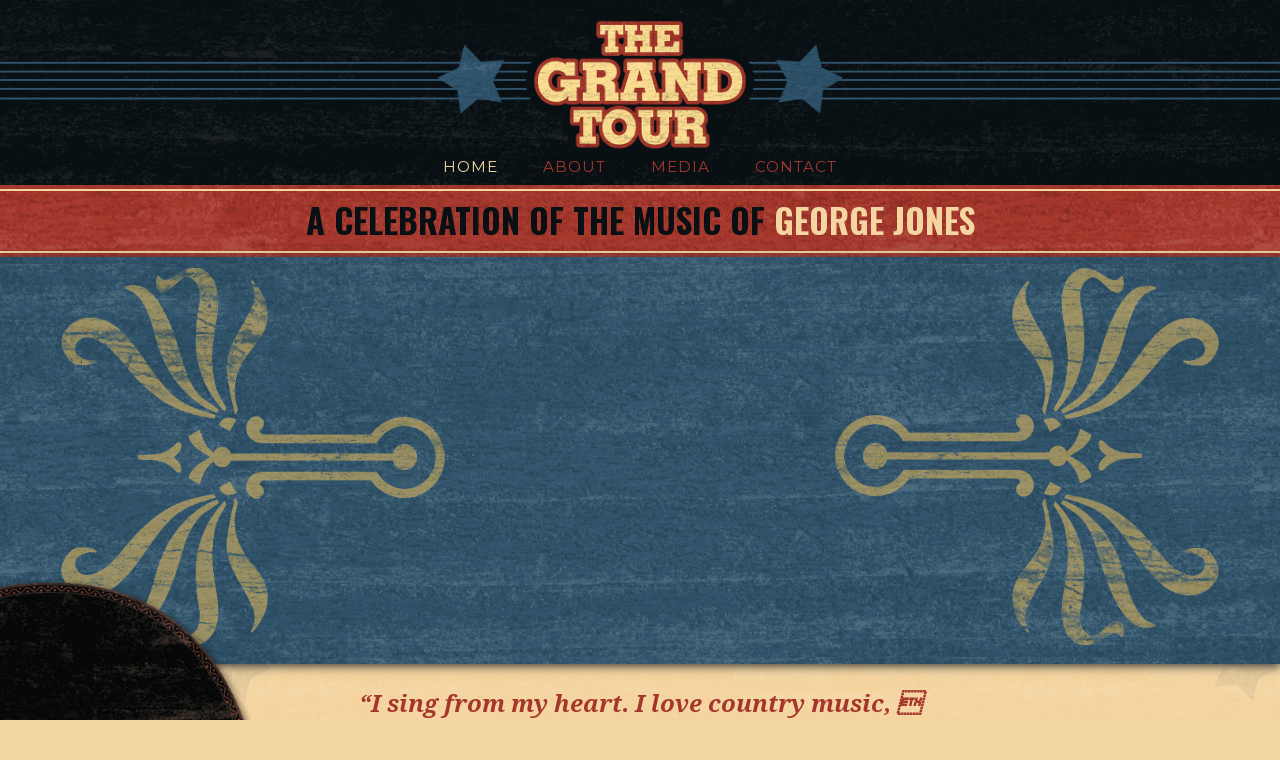

--- FILE ---
content_type: text/html; charset=UTF-8
request_url: http://thegrandtourconcert.com/
body_size: 4900
content:
<!DOCTYPE html>
<html lang="en-US" prefix="og: http://ogp.me/ns#">
<head>
<meta charset="UTF-8" />
<title>The Grand Tour: A Celebration of the Music of George Jones</title><meta name="viewport" content="width=device-width, initial-scale=1" />

<!-- This site is optimized with the Yoast WordPress SEO plugin v1.7.4 - https://yoast.com/wordpress/plugins/seo/ -->
<meta name="description" content="THE MAN, THE MUSIC, THE LEGACY. Join Larry Tobias and THE GRAND TOUR as they pay tribute to the late great king of country music, George Jones."/>
<link rel="canonical" href="http://thegrandtourconcert.com/" />
<meta property="og:locale" content="en_US" />
<meta property="og:type" content="website" />
<meta property="og:title" content="The Grand Tour: A Celebration of the Music of George Jones" />
<meta property="og:description" content="THE MAN, THE MUSIC, THE LEGACY. Join Larry Tobias and THE GRAND TOUR as they pay tribute to the late great king of country music, George Jones." />
<meta property="og:url" content="http://thegrandtourconcert.com/" />
<meta property="og:site_name" content="The Grand Tour" />
<script type="application/ld+json">{ "@context": "http://schema.org", "@type": "WebSite", "url": "http://thegrandtourconcert.com/", "potentialAction": { "@type": "SearchAction", "target": "http://thegrandtourconcert.com/?s={search_term}", "query-input": "required name=search_term" } }</script>
<!-- / Yoast WordPress SEO plugin. -->

<link rel="alternate" type="application/rss+xml" title="The Grand Tour &raquo; Feed" href="http://thegrandtourconcert.com/feed/" />
<link rel="alternate" type="application/rss+xml" title="The Grand Tour &raquo; Comments Feed" href="http://thegrandtourconcert.com/comments/feed/" />
<link rel="alternate" type="application/rss+xml" title="The Grand Tour &raquo; Home Comments Feed" href="http://thegrandtourconcert.com/home/feed/" />
<link rel='stylesheet' id='parallax-pro-theme-css'  href='http://thegrandtourconcert.com/GT-site-2014/wp-content/themes/parallax-pro/style.css?ver=1.2' type='text/css' media='all' />
<style type='text/css'>
.home-section-1 { background-image: url(http://thegrandtourconcert.com/wordpress/wp-content/uploads/2014/10/IMG_3668web.png); }.home-section-3 { background-image: url(http://thegrandtourconcert.com/wordpress/wp-content/themes/parallax-pro/images/bg-3.jpg); }.home-section-5 { background-image: url(http://thegrandtourconcert.com/wordpress/wp-content/themes/parallax-pro/images/bg-5.jpg); }
</style>
<link rel='stylesheet' id='contact-form-7-css'  href='http://thegrandtourconcert.com/GT-site-2014/wp-content/plugins/contact-form-7/includes/css/styles.css?ver=4.0.2' type='text/css' media='all' />
<link rel='stylesheet' id='dashicons-css'  href='http://thegrandtourconcert.com/GT-site-2014/wp-includes/css/dashicons.min.css?ver=4.0.38' type='text/css' media='all' />
<link rel='stylesheet' id='parallax-google-fonts-css'  href='//fonts.googleapis.com/css?family=Montserrat%7CSorts+Mill+Goudy&#038;ver=1.2' type='text/css' media='all' />
<link rel='stylesheet' id='js_composer_front-css'  href='http://thegrandtourconcert.com/GT-site-2014/wp-content/plugins/js_composer/assets/css/js_composer.css?ver=4.3.4' type='text/css' media='all' />
<link rel='stylesheet' id='js_composer_custom_css-css'  href='http://thegrandtourconcert.com/GT-site-2014/wp-content/uploads/js_composer/custom.css?ver=4.3.4' type='text/css' media='screen' />
<script type='text/javascript' src='http://thegrandtourconcert.com/GT-site-2014/wp-includes/js/jquery/jquery.js?ver=1.11.1'></script>
<script type='text/javascript' src='http://thegrandtourconcert.com/GT-site-2014/wp-includes/js/jquery/jquery-migrate.min.js?ver=1.2.1'></script>
<script type='text/javascript' src='http://thegrandtourconcert.com/GT-site-2014/wp-content/themes/parallax-pro/js/responsive-menu.js?ver=1.0.0'></script>
<link rel="EditURI" type="application/rsd+xml" title="RSD" href="http://thegrandtourconcert.com/GT-site-2014/xmlrpc.php?rsd" />
<link rel="wlwmanifest" type="application/wlwmanifest+xml" href="http://thegrandtourconcert.com/GT-site-2014/wp-includes/wlwmanifest.xml" /> 
<meta name="generator" content="WordPress 4.0.38" />
<link rel='shortlink' href='http://thegrandtourconcert.com/' />
<link rel="Shortcut Icon" href="http://thegrandtourconcert.com/GT-site-2014/wp-content/themes/parallax-pro/images/favicon.ico" type="image/x-icon" />
<link rel="pingback" href="http://thegrandtourconcert.com/GT-site-2014/xmlrpc.php" />
<link rel="stylesheet" type="text/css" href="http://thegrandtourconcert.com/css/custom.css" media="all">
<script type="text/javascript" src="http://thegrandtourconcert.com/js/soundmanager2.js"></script>
<script type="text/javascript" src="http://thegrandtourconcert.com/js/mp3-player-button.js"></script>
<script type="text/javascript" src="http://thegrandtourconcert.com/js/shrinking-header.js"></script><!--[if lt IE 9]><script src="//html5shiv.googlecode.com/svn/trunk/html5.js"></script><![endif]-->
<meta name="generator" content="Powered by Visual Composer - drag and drop page builder for WordPress."/>
<!--[if IE 8]><link rel="stylesheet" type="text/css" href="http://thegrandtourconcert.com/GT-site-2014/wp-content/plugins/js_composer/assets/css/vc-ie8.css" media="screen"><![endif]--></head>
<body class="home page page-id-9 page-template-default full-width-content wpb-js-composer js-comp-ver-4.3.4 vc_responsive" itemscope="itemscope" itemtype="http://schema.org/WebPage"><div class="site-container"><header class="site-header" role="banner" itemscope="itemscope" itemtype="http://schema.org/WPHeader"><div class="wrap"><div class="title-area"><p class="site-title" itemprop="headline"><a href="http://thegrandtourconcert.com/" title="The Grand Tour"><img src="http://thegrandtourconcert.com/GT-site-2014/wp-content/themes/parallax-pro/../../../../images/GrandTour-logowebstars.png" title="The Grand Tour" alt="The Grand Tour"/></a></p></div><aside class="widget-area header-widget-area"><section id="nav_menu-5" class="widget widget_nav_menu"><div class="widget-wrap"><nav class="nav-header" role="navigation" itemscope="itemscope" itemtype="http://schema.org/SiteNavigationElement"><ul id="menu-main" class="menu genesis-nav-menu"><li id="menu-item-11" class="menu-item menu-item-type-post_type menu-item-object-page current-menu-item page_item page-item-9 current_page_item menu-item-11"><a href="http://thegrandtourconcert.com/">Home</a></li>
<li id="menu-item-30" class="menu-item menu-item-type-post_type menu-item-object-page menu-item-30"><a href="http://thegrandtourconcert.com/about/">About</a></li>
<li id="menu-item-123" class="menu-item menu-item-type-post_type menu-item-object-page menu-item-123"><a href="http://thegrandtourconcert.com/media/">Media</a></li>
<li id="menu-item-21" class="menu-item menu-item-type-post_type menu-item-object-page menu-item-21"><a href="http://thegrandtourconcert.com/contact/">Contact</a></li>
</ul></nav></div></section></aside></div></header><div class="site-inner"><div class="content-sidebar-wrap"><main class="content" role="main" itemprop="mainContentOfPage"><article class="post-9 page type-page status-publish entry" itemscope="itemscope" itemtype="http://schema.org/CreativeWork"><header class="entry-header"><h1 class="entry-title" itemprop="headline">Home</h1> 
</header><div class="entry-content" itemprop="text"><div class="vc_row wpb_row vc_row-fluid GT-fullwidth">
	<div class="vc_col-sm-12 GT-red-bkgd GT-tag wpb_column vc_column_container">
		<div class="wpb_wrapper">
			<div class="vc_separator wpb_content_element vc_el_width_100 GT-border5px">
	<span class="vc_sep_holder vc_sep_holder_l"><span style="border-color:#f5d6a1;" class="vc_sep_line"></span></span>
		<span class="vc_sep_holder vc_sep_holder_r"><span style="border-color:#f5d6a1;" class="vc_sep_line"></span></span>
</div>


	<div class="wpb_text_column wpb_content_element  GT-content">
		<div class="wpb_wrapper">
			<h1>A Celebration of the Music of <span class="textcolor2">George Jones</span></h1>

		</div> 
	</div> <div class="vc_separator wpb_content_element vc_el_width_100 GT-border5px">
	<span class="vc_sep_holder vc_sep_holder_l"><span style="border-color:#f5d6a1;" class="vc_sep_line"></span></span>
		<span class="vc_sep_holder vc_sep_holder_r"><span style="border-color:#f5d6a1;" class="vc_sep_line"></span></span>
</div>


		</div> 
	</div> 
</div><div class="vc_row wpb_row vc_row-fluid GT-fullwidth">
	<div class="vc_col-sm-12 GT-blue-bkgd video-wrap wpb_column vc_column_container">
		<div class="wpb_wrapper">
			
	<div class="wpb_text_column wpb_content_element  GT-content trailer-video">
		<div class="wpb_wrapper">
			<div class="ornament-wrap"></div>
<div class="videoWrapper"><iframe src="//www.youtube.com/embed/auLX0NRnCJk?rel=0&amp;controls=1&amp;showinfo=0" width="1280" height="720" frameborder="0" allowfullscreen="allowfullscreen"></iframe></div>

		</div> 
	</div> 
		</div> 
	</div> 
</div><div class="vc_row wpb_row vc_row-fluid GT-fullwidth">
	<div class="vc_col-sm-12 GT-quote1 wpb_column vc_column_container">
		<div class="wpb_wrapper">
			
	<div class="wpb_text_column wpb_content_element  GT-content">
		<div class="wpb_wrapper">
			<p class="GT-quote-red">“I sing from my heart. I love country music, <br />
and I love the people who respond to it.”</p>
<p class="GT-quote-credit">—George Jones, 1931-2013</p>
<p></p>

		</div> 
	</div> 
	<div class="wpb_text_column wpb_content_element ">
		<div class="wpb_wrapper">
			<div id="GT-guitar"></div>

		</div> 
	</div> 
	<div class="wpb_text_column wpb_content_element  GT-content GT-desc-blurb">
		<div class="wpb_wrapper">
			<h2 style="text-align: center;">THE MAN, THE MUSIC, THE LEGACY.</h2>
<p style="text-align: center;">Join THE GRAND TOUR as we pay tribute to the late great king of country music, George Jones.</p>
<p style="text-align: center;"><a title="About" href="http://thegrandtourconcert.com/GT-site-2014/about/"><b>Come on in</b></a></p>

		</div> 
	</div> 
		</div> 
	</div> 
</div><div class="vc_row wpb_row vc_row-fluid GT-fullwidth">
	<div class="vc_col-sm-12 GT-red-bkgd photo-wrap wpb_column vc_column_container">
		<div class="wpb_wrapper">
			
	<div class="wpb_gallery wpb_content_element GT-content GT-image-gallery vc_clearfix">
		<div class="wpb_wrapper"><div class="wpb_gallery_slides wpb_image_grid" data-interval="3"><ul class="wpb_image_grid_ul"><li class="isotope-item"><a class="prettyphoto" href="http://thegrandtourconcert.com/GT-site-2014/wp-content/uploads/2014/10/video-still-14.jpg" rel="prettyPhoto[rel-2122991659]"><img width="1000" height="562" src="http://thegrandtourconcert.com/GT-site-2014/wp-content/uploads/2014/10/video-still-14.jpg" class="attachment-large" alt="video-still-14" /></a></li><li class="isotope-item"><a class="prettyphoto" href="http://thegrandtourconcert.com/GT-site-2014/wp-content/uploads/2014/10/video-still-05.jpg" rel="prettyPhoto[rel-2122991659]"><img width="1000" height="562" src="http://thegrandtourconcert.com/GT-site-2014/wp-content/uploads/2014/10/video-still-05.jpg" class="attachment-large" alt="Alt text" /></a></li><li class="isotope-item"><a class="prettyphoto" href="http://thegrandtourconcert.com/GT-site-2014/wp-content/uploads/2014/10/video-still-11.jpg" rel="prettyPhoto[rel-2122991659]"><img width="1000" height="562" src="http://thegrandtourconcert.com/GT-site-2014/wp-content/uploads/2014/10/video-still-11.jpg" class="attachment-large" alt="video-still-11" /></a></li><li class="isotope-item"><a class="prettyphoto" href="http://thegrandtourconcert.com/GT-site-2014/wp-content/uploads/2014/10/video-still-12.jpg" rel="prettyPhoto[rel-2122991659]"><img width="1000" height="562" src="http://thegrandtourconcert.com/GT-site-2014/wp-content/uploads/2014/10/video-still-12.jpg" class="attachment-large" alt="Alt text" /></a></li></ul></div>
		</div> 
	</div> 
		</div> 
	</div> 
</div>
</div></article></main></div></div><footer class="site-footer" role="contentinfo" itemscope="itemscope" itemtype="http://schema.org/WPFooter"><div class="wrap"><nav class="nav-secondary" role="navigation" itemscope="itemscope" itemtype="http://schema.org/SiteNavigationElement"><div class="wrap"><ul id="menu-main-1" class="menu genesis-nav-menu menu-secondary"><li class="menu-item menu-item-type-post_type menu-item-object-page current-menu-item page_item page-item-9 current_page_item menu-item-11"><a href="http://thegrandtourconcert.com/">Home</a></li>
<li class="menu-item menu-item-type-post_type menu-item-object-page menu-item-30"><a href="http://thegrandtourconcert.com/about/">About</a></li>
<li class="menu-item menu-item-type-post_type menu-item-object-page menu-item-123"><a href="http://thegrandtourconcert.com/media/">Media</a></li>
<li class="menu-item menu-item-type-post_type menu-item-object-page menu-item-21"><a href="http://thegrandtourconcert.com/contact/">Contact</a></li>
</ul></div></nav><p>Copyright &#x000A9;&nbsp;2026 &middot; <a href="http://my.studiopress.com/themes/parallax/">Parallax Pro Theme</a> On <a href="http://www.studiopress.com/">Genesis Framework</a> &middot; <a href="http://wordpress.org/">WordPress</a> &middot; <a rel="nofollow" href="http://thegrandtourconcert.com/GT-site-2014/wp-login.php">Log in</a></p></div></footer></div><link rel='stylesheet' id='prettyphoto-css'  href='http://thegrandtourconcert.com/GT-site-2014/wp-content/plugins/js_composer/assets/lib/prettyphoto/css/prettyPhoto.css?ver=4.3.4' type='text/css' media='screen' />
<script type='text/javascript' src='http://thegrandtourconcert.com/GT-site-2014/wp-content/plugins/contact-form-7/includes/js/jquery.form.min.js?ver=3.51.0-2014.06.20'></script>
<script type='text/javascript'>
/* <![CDATA[ */
var _wpcf7 = {"loaderUrl":"http:\/\/thegrandtourconcert.com\/GT-site-2014\/wp-content\/plugins\/contact-form-7\/images\/ajax-loader.gif","sending":"Sending ..."};
/* ]]> */
</script>
<script type='text/javascript' src='http://thegrandtourconcert.com/GT-site-2014/wp-content/plugins/contact-form-7/includes/js/scripts.js?ver=4.0.2'></script>
<script type='text/javascript' src='http://thegrandtourconcert.com/GT-site-2014/wp-content/plugins/page-scroll-to-id/js/jquery.malihu.PageScroll2id.js?ver=1.5.9'></script>
<script type='text/javascript'>
/* <![CDATA[ */
var mPS2id_params = {"instances":{"mPS2id_instance_0":{"selector":{"value":"a[rel='m_PageScroll2id']","values":null,"id":"page_scroll_to_id_0_selector","field_type":"text","label":"Selector(s)","checkbox_label":null,"radio_labels":null,"field_info":null,"description":"The link(s) that will scroll the page when clicked. Defaults to all links with <code>m_PageScroll2id<\/code> rel attribute value","wrapper":null},"scrollSpeed":{"value":2000,"values":null,"id":"page_scroll_to_id_0_scrollSpeed","field_type":"text-integer","label":"Scroll animation speed","checkbox_label":null,"radio_labels":null,"field_info":"milliseconds","description":"Scroll animation speed in milliseconds (1000 milliseconds equals 1 second)","wrapper":null},"autoScrollSpeed":{"value":"true","values":null,"id":"page_scroll_to_id_0_autoScrollSpeed","field_type":"checkbox","label":"","checkbox_label":"Auto-adjust animation speed","radio_labels":null,"field_info":null,"description":"Auto-adjust animation speed according to target element position and window scroll","wrapper":"fieldset"},"scrollEasing":{"value":"swing","values":"linear,swing,easeInQuad,easeOutQuad,easeInOutQuad,easeInCubic,easeOutCubic,easeInOutCubic,easeInQuart,easeOutQuart,easeInOutQuart,easeInQuint,easeOutQuint,easeInOutQuint,easeInExpo,easeOutExpo,easeInOutExpo,easeInSine,easeOutSine,easeInOutSine,easeInCirc,easeOutCirc,easeInOutCirc,easeInElastic,easeOutElastic,easeInOutElastic,easeInBack,easeOutBack,easeInOutBack,easeInBounce,easeOutBounce,easeInOutBounce","id":"page_scroll_to_id_0_scrollEasing","field_type":"select","label":"Scroll animation easing","checkbox_label":null,"radio_labels":null,"field_info":null,"description":"Animation easing when page is idle","wrapper":null},"scrollingEasing":{"value":"swing","values":"linear,swing,easeInQuad,easeOutQuad,easeInOutQuad,easeInCubic,easeOutCubic,easeInOutCubic,easeInQuart,easeOutQuart,easeInOutQuart,easeInQuint,easeOutQuint,easeInOutQuint,easeInExpo,easeOutExpo,easeInOutExpo,easeInSine,easeOutSine,easeInOutSine,easeInCirc,easeOutCirc,easeInOutCirc,easeInElastic,easeOutElastic,easeInOutElastic,easeInBack,easeOutBack,easeInOutBack,easeInBounce,easeOutBounce,easeInOutBounce","id":"page_scroll_to_id_0_scrollingEasing","field_type":"select","label":"","checkbox_label":null,"radio_labels":null,"field_info":null,"description":"Animation easing while page is animating","wrapper":null},"pageEndSmoothScroll":{"value":"true","values":null,"id":"page_scroll_to_id_0_pageEndSmoothScroll","field_type":"checkbox","label":"Scroll-to position","checkbox_label":"Auto-adjust","radio_labels":null,"field_info":null,"description":"Auto-adjust the scroll-to position so it does not exceed document length","wrapper":"fieldset"},"layout":{"value":"vertical","values":"vertical,horizontal,auto","id":"page_scroll_to_id_0_layout","field_type":"radio","label":"Page layout","checkbox_label":null,"radio_labels":"vertical|horizontal|auto","field_info":null,"description":"Restrict page scrolling to top-bottom (vertical) or left-right (horizontal) accordingly. For both vertical and horizontal scrolling select <code>auto<\/code>","wrapper":"fieldset"},"offset":{"value":".site-header","values":null,"id":"page_scroll_to_id_0_offset","field_type":"text","label":"Offset","checkbox_label":null,"radio_labels":null,"field_info":"pixels","description":"Offset scroll-to position by x amount of pixels (positive or negative) or by selector (e.g. <code>#navigation-menu<\/code>)","wrapper":null},"highlightSelector":{"value":"","values":null,"id":"page_scroll_to_id_0_highlightSelector","field_type":"text","label":"Highlight selector(s)","checkbox_label":null,"radio_labels":null,"field_info":null,"description":"The link(s) that are highlighted. Leave empty to highlight all or enter your specific selector(s)","wrapper":null},"clickedClass":{"value":"mPS2id-clicked","values":null,"id":"page_scroll_to_id_0_clickedClass","field_type":"text","label":"Classes","checkbox_label":null,"radio_labels":null,"field_info":"class name","description":"Class of the clicked link","wrapper":null},"targetClass":{"value":"mPS2id-target","values":null,"id":"page_scroll_to_id_0_targetClass","field_type":"text","label":"","checkbox_label":null,"radio_labels":null,"field_info":"class name","description":"Class of the (current) target element. First (current) target element class suffix: <code>-first<\/code> (e.g. <code>.mPS2id-target-first<\/code>). Last (current) target element class suffix: <code>-last<\/code> (e.g. <code>.mPS2id-target-last<\/code>)","wrapper":null},"highlightClass":{"value":"mPS2id-highlight","values":null,"id":"page_scroll_to_id_0_highlightClass","field_type":"text","label":"","checkbox_label":null,"radio_labels":null,"field_info":"class name","description":"Class of the (current) highlighted element. First (current) highlighted element class suffix: <code>-first<\/code> (e.g. <code>.mPS2id-highlight-first<\/code>). Last (current) highlighted element class suffix: <code>-last<\/code> (e.g. <code>.mPS2id-highlight-last<\/code>)","wrapper":null},"forceSingleHighlight":{"value":"false","values":null,"id":"page_scroll_to_id_0_forceSingleHighlight","field_type":"checkbox","label":"","checkbox_label":"Force single highlight","radio_labels":null,"field_info":null,"description":"Allow only one highlighted element at a time","wrapper":"fieldset"},"keepHighlightUntilNext":{"value":"false","values":null,"id":"page_scroll_to_id_0_keepHighlightUntilNext","field_type":"checkbox","label":"","checkbox_label":"Keep highlight until next","radio_labels":null,"field_info":null,"description":"Keep the current element highlighted until the next one comes into view","wrapper":"fieldset"},"highlightByNextTarget":{"value":"false","values":null,"id":"page_scroll_to_id_0_highlightByNextTarget","field_type":"checkbox","label":"","checkbox_label":"Highlight by next target","radio_labels":null,"field_info":null,"description":"Set targets length according to their next adjacent target position (useful when target elements have zero dimensions)","wrapper":"fieldset"},"scrollToHash":{"value":"true","values":null,"id":"page_scroll_to_id_0_scrollToHash","field_type":"checkbox","label":"Scroll to location hash","checkbox_label":"Enable","radio_labels":null,"field_info":null,"description":"Scroll to target id (e.g. <code>&lt;div id=\"id\" \/&gt;<\/code>) based on location hash (e.g. <code>mysite.com\/mypage#id<\/code>) on page load","wrapper":"fieldset"},"disablePluginBelow":{"value":0,"values":null,"id":"page_scroll_to_id_0_disablePluginBelow","field_type":"text","label":"Disable plugin below","checkbox_label":null,"radio_labels":null,"field_info":"screen-size","description":"Set the width,height screen-size (in pixels), below which the plugin will be disabled (e.g. <code>1024<\/code>, <code>1024,600<\/code>)","wrapper":null}}},"total_instances":"1","shortcode_class":"_ps2id"};
/* ]]> */
</script>
<script type='text/javascript' src='http://thegrandtourconcert.com/GT-site-2014/wp-content/plugins/page-scroll-to-id/js/jquery.malihu.PageScroll2id-init.js?ver=1.5.9'></script>
<script type='text/javascript' src='http://thegrandtourconcert.com/GT-site-2014/wp-includes/js/comment-reply.min.js?ver=4.0.38'></script>
<script type='text/javascript' src='http://thegrandtourconcert.com/GT-site-2014/wp-content/plugins/js_composer/assets/js/js_composer_front.js?ver=4.3.4'></script>
<script type='text/javascript' src='http://thegrandtourconcert.com/GT-site-2014/wp-content/plugins/js_composer/assets/lib/isotope/dist/isotope.pkgd.min.js?ver=4.3.4'></script>
<script type='text/javascript' src='http://thegrandtourconcert.com/GT-site-2014/wp-content/plugins/js_composer/assets/lib/prettyphoto/js/jquery.prettyPhoto.js?ver=4.3.4'></script>
</body>
</html>


--- FILE ---
content_type: text/css
request_url: http://thegrandtourconcert.com/css/custom.css
body_size: 5826
content:
@import url(http://fonts.googleapis.com/css?family=Oswald:400,700|Droid+Serif:400,700,400italic,700italic);

.post-edit-link, .vc_inline-link {
	display: none;
}

body {
	background: #f5d7a4 url(/../../images/GrandTour-creambkgd.png) repeat;
	background-position: 50% 50%;
	width: 100%;
	max-width: 100% !important;
	margin: 0 !important;
	overflow-x: hidden;
	font-family: 'Droid Serif', Times, serif;
	font-size: 15px;
}

.vc_col-sm-12 {
	padding: 0;
}

.vc_row {
	margin-right: 0;
	margin-left: 0;
}

.wpb_row:last-of-type {
	margin-bottom: 0px;
}

p {
	color: #091014;
	margin: 15px;
	line-height: 150%;
}

h1, h2, h3, h4, h5, h6 {
	color: #091014;
	font-family: 'Oswald', Arial, sans-serif;
	font-weight: bold;
}

a {
	-webkit-transition: all 200ms ease-in-out;
	-moz-transition: all 200ms ease-in-out;
	transition: all 200ms ease-in-out;
}

.menu-item a {
	color: #a5362b !important;
	font-size: .95em;
}

.menu-item a:hover {
	color: #f5d6a1 !important;
}

.current-menu-item a {
	color: #f5d6a1 !important;
}

.responsive-menu {
	display: block;
	position: relative;
	z-index: 20;
}

.responsive-menu li a {
	text-align: center;
	text-transform: uppercase !important;
}

.site-inner {
	margin: 183px 0 0 0;
    padding: 0;
    max-width: 100%;
}

.site-header {
	background: #091014 url(/../../images/wood-black.png) repeat;
	background-position: 50% 50%;
	height: 185px;
}

.site-header .wrap {
	background: url(/../../images/GrandTour-musiclines.png) repeat-x;
	background-position: 50% 47px;
	background-size: 115px auto;
	max-width: 100%;
}

.title-area {
	width: 100%;
	height: 132px;
}

.site-title {
	margin: -10px auto 0;
	max-width: 410px;
}

.header-image .site-title > a {
	margin: 0 auto;
}

.site-header .widget-area {
	float: none;
	text-align: center;
	width: 100%;
}

.content {
	padding: 0 !important;
}

.content img,
.nivoSlider {
	-webkit-box-shadow: 3px 3px 20px #000;
	-moz-box-shadow: 3px 3px 20px #000;
	box-shadow: 3px 3px 20px #000 !important;
}

.entry-header {
	display: none;
}

.entry {
	margin-bottom: 50px;
}

.site-footer {
	background: #091014 url(/../../images/wood-black.png) repeat;
	background-position: 50% 50%;
	padding: 15px 0;
}

.site-footer p {
	color: #31546b;
}


/* ------------------- Special Grand Tour settings ------------------- */

/*
	site colors:
	red color: #a5362b;
	blue color: #31546b;
	cream color: #f5d6a1;
	black color: #091014;
*/


/* ------------------- HOME PAGE ------------------- */


.GT-blue-bkgd {
	background: url(/../../images/wood-blue.png) repeat;
	background-position: 50% 50%;
	padding: 5px 0;
	box-shadow: 2px 2px 10px #333;
	overflow: hidden;
}

.GT-red-bkgd {
	background: url(/../../images/wood-red.png) repeat;
	background-position: 50% 50%;
	padding: 5px 0;
	box-shadow: 2px 2px 10px #333;
	overflow: hidden;
}

.GT-border5px .vc_sep_line {
	border-top: 2px solid #f5d6a1 !important;
}

.GT-content {
	max-width: 820px;
	margin: 0 auto;
	padding: 0 5%;
}

.home .GT-tag {
	margin-bottom: -35px !important;
}

.GT-tag .vc_separator {
	margin-bottom: 0;
}

.GT-tag h1 {
	font-family: 'Oswald', Arial, sans-serif;
	text-transform: uppercase;
	text-align: center;
	font-size: 34px;
	padding: 10px 0;
}

.GT-tag h1 span.textcolor2 {
	color: #f5d6a1;
}

.home .video-wrap {
	padding: 20px 5% 25px;
}

.home .trailer-video {
	margin: 0 auto;
	max-width: 760px;
}

.home .ornament-wrap {
	position: relative;
	margin: 0 auto;
	max-width: 760px;
	z-index: 30;
}

.videoWrapper {
	position: relative;
	padding-bottom: 52.25%; /* 16:9 */
	padding-top: 25px;
	height: 0;
	z-index: 100;
}

.videoWrapper iframe {
	position: absolute;
	top: 0;
	left: 0;
	width: 100%;
	height: 100%;
}

.home .ornament-wrap:before {
	content: "";
	display: block;
	width: 410px;
	height: 394px;
	-webkit-transform: rotate(180deg);
	-moz-transform: rotate(180deg);
	-ms-transform: rotate(180deg);
	-o-transform: rotate(180deg);
	transform: rotate(180deg);	
	background-image: url(/../../images/ornament1.png);
	background-size: 100%;
	position: absolute;
	top: -20px;
	left: -270px;
}

.home .ornament-wrap:after {
	content: "";
	display: block;
	width: 410px;
	height: 394px;
	position: absolute;
	right: -270px;
	top: -15px;
	background-image: url(/../../images/ornament1.png);
	background-size: 100%;
}


.lazyload-info-icon {
	display: none !important;
}

.GT-quote-red {
	color: #a5362b;
	font-size: 1.5em;
	font-weight: bold;
	font-style: italic;
	text-align: center;
	line-height: 130%;
}

.GT-quote1 {
	margin-top: -25px
}

.home .GT-quote-red {
	font-size: 1.6em;
}

.GT-quote-credit {
	font-family: 'Droid Serif','Merriweather', Arial, sans-serif;
	text-align: center !important;
}

.home .GT-quote-credit {
	margin: -10px 0 40px;
	font-size: 1.3em;
}

.home .GT-desc-blurb {
	position: relative;
	z-index: 100;
	top: -20px;
	max-width: 780px;
}

.home .GT-desc-blurb h2 {
	color: #272421;
	font-size: 2em;
}

.home .GT-desc-blurb p {
	color: #272421;
	font-size: 1.5em;
	font-weight: normal;
	text-align: center;
	line-height: 130%;
	padding: 0 !important;
}

.home .GT-desc-blurb a {
	background: #31546b url(/../../images/wood-blue.png) repeat;
	padding: 7px 30px;
	color: #f5d7a2;
	color: rgba(245, 215, 162, 0.90);
	text-transform: uppercase;
	font-family: 'Oswald', Arial, sans-serif;
	border-radius: 3px;
	-webkit-transition: all 200ms ease-in-out;
	-moz-transition: all 200ms ease-in-out;
	transition: all 200ms ease-in-out;
}

.home .GT-desc-blurb a:after {
	content: '\00a0\00bb';
	font-size: 1.4em;
}

.home .GT-desc-blurb a:hover {
	background: #a5362b url(/../../images/wood-red.png) repeat;
}

#GT-guitar {
	width: 100%;
	max-width: 100%;
	height: 950px;
	margin: -410px 0 -390px;
	background: url(/../../images/guitar.png) no-repeat;
	background-size: 2300px auto;
	background-position: 82% 30px;
	position: relative;
	top: 0px;
	right: 0;
	z-index: 50;
}

.home .photo-wrap {
	padding-top: 15px;
	padding-bottom: 20px;
}

.home .GT-image-gallery {
	position: relative;
	z-index: 0;
}

.home .photo-wrap .wpb_image_grid {
	margin: 0 auto;
}

.home .photo-wrap .wpb_image_grid li {
	width: 49.8% !important;
	padding: 6px 1%;
}

.home .photo-wrap .wpb_image_grid .wpb_image_grid_ul img {
	max-width: 100% !important;
}

.home .GT-image-gallery:before {
	content: "";
	display: block;
	width: 340px;
	height: 384px;
	background-image: url(/../../images/ornament2.png);
	position: absolute;
	top: 5px;
	left: -290px;
	z-index: -1;
}

.home .GT-image-gallery:after {
	content: "";
	display: block;
	width: 340px;
	height: 384px;
	-webkit-transform: rotate(180deg);
	-moz-transform: rotate(180deg);
	-ms-transform: rotate(180deg);
	-o-transform: rotate(180deg);
	transform: rotate(180deg);	
	position: absolute;
	right: -290px;
	top: 5px;
	background-image: url(/../../images/ornament2.png);
	z-index: -1;
	overflow: hidden;
}

.pp_pic_holder .ppt {
	display: none !important;
}

/* ------------------- ABOUT PAGE ------------------- */

.page-id-22 .GT-tag { 
	margin-bottom: -25px !important; 
}

.page-id-22 b,
.page-id-22 strong {
	white-space: nowrap;
}

.page-id-22 .content a {
	color: #a5362b;
}

.page-id-22 .content a:hover {
	color: #31546b;
}

.page-id-22 .GT-blue-bkgd {
	padding: 20px 5%;
}

.page-id-22 .single-photo1 {
	position: relative;
	z-index: 0;
}

.page-id-22 .single-photo1:before {
	content: url(/../../images/ornament4.png);
	display: block;
	width: 340px;
	height: 384px;
	position: absolute;
	top: -5px;
	left: -130px;
	z-index: -1;
}

.page-id-22 .single-photo1:after {
	content: url(/../../images/ornament4.png);
	display: block;
	width: 340px;
	height: 384px;
	-webkit-transform: rotate(180deg);
	-moz-transform: rotate(180deg);
	-ms-transform: rotate(180deg);
	-o-transform: rotate(180deg);
	transform: rotate(180deg);	
	position: absolute;
	right: -130px;
	top: 0px;
	z-index: -1;
}


.GT-bios {
	padding: 0 0 30px;
	display: block;
}

.GT-bios p {
	margin-bottom: 60px;
}

.GT-bios b {
	font-family: 'Oswald', Arial, sans-serif;
	font-size: 1.5em;
}

.GT-bios img {
	max-width: 270px;
	height: auto;
	-webkit-transform: rotate(-2deg);
	-moz-transform: rotate(-2deg);
	-ms-transform: rotate(-2deg);
	-o-transform: rotate(-2deg);
	transform: rotate(-2deg);
	position: relative;
	margin-bottom: 50px;	
}

.GT-fb-bios:before {
	content: url(/../../images/ornament3.png);
	display: block;
	text-align: center;
	position: relative;
	top: -5px;
}

/* ------------------- MEDIA PAGE ------------------- */


.page-id-122 .GT-single-photo1 {
	position: relative;
	z-index: 0;
}

.page-id-122 .GT-single-photo1 img {
	-webkit-transform: rotate(-2deg);
	-moz-transform: rotate(-2deg);
	-ms-transform: rotate(-2deg);
	-o-transform: rotate(-2deg);
	transform: rotate(-2deg);	
}

.page-id-122 .GT-single-photo1:before {
	content: url(/../../images/ornament2.png);
	display: block;
	width: 399px;
	height: 416px;
	position: absolute;
	-webkit-transform: rotate(180deg);
	-moz-transform: rotate(180deg);
	-ms-transform: rotate(180deg);
	-o-transform: rotate(180deg);
	transform: rotate(180deg);	
	right: -275px;
	top: -38px;
	z-index: -1;
}

.page-id-122 .GT-single-photo1:after {
	content: url(/../../images/ornament2.png);
	display: block;
	width: 399px;
	height: 416px;
	position: absolute;
	top: 0px;
	left: -275px;
	z-index: -1;
}


.GT-press-slider,
.GT-audience-slider {
	margin: 10px 0 -30px;
}

.vc_carousel .entry-content {
	padding: 5% 0;
}

.GT-press-slider h2,
.GT-audience-slider h2 {
	text-align: center;
	text-transform: uppercase;
	color: #272421;
	margin-bottom: -35px;

}
	
.GT-press-slider p,
.GT-audience-slider p {
	font-family: 'Droid Serif','Merriweather', Arial, sans-serif;
	line-height: 130%;
	font-weight: bold;
	font-style: italic;
	font-size: 20px;
	text-align: center !important;
	padding: 0 15% !important;
}

.GT-press-slider .vc_slide_post:nth-of-type(odd) p,
.GT-audience-slider .vc_slide_post:nth-of-type(odd) p {
	color: #31546b;
}
	
.GT-press-slider .vc_slide_post:nth-of-type(even) p,
.GT-audience-slider .vc_slide_post:nth-of-type(even) p {
	color: #a5362b !important;
}
	
.GT-press-slider .vc_slide_post p:nth-child(2) {
	color: #091014 !important;
	font-size: 18px;
	font-weight: normal;
	font-style: italic;
	line-height: 100%;
	margin-top: -5px;
}

.GT-press-slider .vc_carousel-indicators,
.GT-audience-slider .vc_carousel-indicators {
	display: none;
}

.GT-press-slider .vc_carousel .vc_carousel-control,
.GT-audience-slider .vc_carousel .vc_carousel-control {
	top: 20% !important;
}

.GT-press-slider .vc_carousel .vc_carousel-control .icon-prev::before,
.GT-press-slider .vc_carousel .vc_carousel-control .icon-next::before,
.GT-audience-slider .vc_carousel .vc_carousel-control .icon-prev::before,
.GT-audience-slider .vc_carousel .vc_carousel-control .icon-next::before {
	font-size: 2em !important;
	font-weight: bold;
	color: #a5362b;
	margin-top: -30px;
}

.GT-song-list {
	padding: 30px 0 40px;
	font-size: 1.1em;
}

.GT-song-list h2 {
	color: #272421;
}

.GT-song-titles {
	margin-top: 30px;
	margin-bottom: 30px;
	position: relative;
}

.GT-song-titles p {
	font-family: 'Oswald', Arial, sans-serif;
	font-size: 1.7em;
	text-transform: uppercase;
	margin: 0;
	padding: 0;
	line-height: 130%;
}

.GT-song-titles p:nth-child(odd) {
	font-weight: bold;
	color: #31546b;
}

.GT-song-titles p:nth-child(even) {
	font-weight: normal;
	color: #a5362b;
}

.GT-song-titles a {
	margin: 0 -25px 0 5px;
	position: relative;
	bottom: 2px;
}

.GT-song-titles:before {
	content: url(/../../images/ornament3.png);
	display: block;
	text-align: center;
	position: relative;
	top: -20px;
}

.GT-song-titles:after {
	content: url(/../../images/ornament3.png);
	display: block;
	text-align: center;
	position: relative;
	top: 20px;
}

.page-id-122 .photo-wrap {
	padding-top: 20px;
	padding-bottom: 0;
}

.page-id-122 .GT-image-gallery {
	position: relative;
	z-index: 0;
}

.page-id-122 .GT-image-gallery:before {
	content: '';
	display: block;
	width: 399px;
	height: 416px;
	background-image: url(/../../images/ornament5.png);
	background-size: 100%;
	position: absolute;
	right: -205px;
	top: -10px;
	z-index: -1;
	overflow: hidden;
}

.page-id-122 .GT-image-gallery:after {
	content: '';
	display: block;
	width: 399px;
	height: 416px;
	background-image: url(/../../images/ornament5.png);
	background-size: 100%;
	-webkit-transform: rotate(180deg);
	-moz-transform: rotate(180deg);
	-ms-transform: rotate(180deg);
	-o-transform: rotate(180deg);
	transform: rotate(180deg);	
	position: absolute;
	top: -10px;
	left: -205px;
	z-index: -1;
}

/* ------------------- CONTACT PAGE ------------------- */


.page-id-18 .content a {
	color: #a5362b;
	font-weight: bold;
}

.page-id-18 .content a:hover {
	color: #31546b;
}


.page-id-18 .GT-single-photo1 img,
.page-id-18 .GT-single-photo2 img {
	-webkit-transform: rotate(-2deg);
	-moz-transform: rotate(-2deg);
	-ms-transform: rotate(-2deg);
	-o-transform: rotate(-2deg);
	transform: rotate(-2deg);	
}

.wpcf7 p {
	font-family: 'Oswald', sans-serif;
	text-transform: uppercase;
	color: #31546b;
	font-size: 1.1em;
}

.wpcf7-text, textarea {
	background: rgba(255, 248, 234, 0.40);
	border: none;
	font-family: 'Droid Serif', Times, serif;
}

input[type="submit"] {
	background: #a5362b url(/../../images/wood-blue.png) repeat;
	padding: 7px 30px;
	color: #f5d7a2;
	color: rgba(245, 215, 162, 0.90);
	font-family: 'Oswald', Arial, sans-serif;
	border-radius: 3px;
	-webkit-transition: all 200ms ease-in-out;
	-moz-transition: all 200ms ease-in-out;
	transition: all 200ms ease-in-out;
	font-size: 1.4em;
}

input[type="submit"]:hover {
	background: #31546b url(/../../images/wood-red.png) repeat;
	color: #f5d7a2;
	color: rgba(245, 215, 162, 0.90);
}

.page-id-18 .GT-single-photo2 {
	position: relative;
	z-index: 0;
}

.page-id-18 .GT-single-photo1:after {
	content: "";
	display: block;
	width: 340px;
	height: 384px;
	background-image: url(/../../images/ornament2.png);
	position: absolute;
	top: -30px;
	left: -70px;
	z-index: -1;
	opacity: .5;
}

.page-id-18 .GT-single-photo2:before {
	content: "";
	display: block;
	width: 340px;
	height: 384px;
	background-image: url(/../../images/ornament2.png);
	position: absolute;
	-webkit-transform: rotate(180deg);
	-moz-transform: rotate(180deg);
	-ms-transform: rotate(180deg);
	-o-transform: rotate(180deg);
	transform: rotate(180deg);	
	top: 5px;
	left: -130px;
	z-index: -1;
}

.page-id-18 .GT-single-photo2:after {
	content: "";
	display: block;
	width: 340px;
	height: 384px;
	position: absolute;
	right: -130px;
	top: 5px;
	background-image: url(/../../images/ornament2.png);
	z-index: -1;
	overflow: hidden;
}




/*

 SoundManager 2: Basic MP3 player CSS
 ------------------------------------

 Clicks on links to MP3s are intercepted via JS, calls are
 made to SoundManager to load/play sounds. CSS classes are
 appended to the link, which are used to highlight the
 current play state and so on.

 Class names are applied in addition to "sm2_button" base.

 Default:

 sm2_button

 Additional states:

 sm2_playing
 sm2_paused

 eg.

 <!-- default -->
 <a href="some.mp3" class="sm2_button">some.mp3</a>

 <!-- playing -->
 <a href="some.mp3" class="sm2_button sm2_playing">some.mp3</a>


 Note you don't require ul.graphic / ul.flat etc. for your use
 if only using one style on a page. You can just use .sm2_button{}
 and so on, but isolate the CSS you want.

 Side note: Would do multiple class definitions eg.

 a.sm2_default.sm2_playing{}

 .. except IE 6 has a parsing bug which may break behaviour,
 applying sm2_playing {} even when the class is set to sm2_default.


 If you want to make your own UI from scratch, here is the base:

 Default + hover state, "click to play":

 a.sm2_button {}
 a.sm2_button:hover {}

 Playing + hover state, "click to pause":

 a.sm2_playing {}
 a.sm2_playing:hover {}

 Paused + hover state, "click to resume":

 a.sm2_paused {}
 a.sm2_paused:hover {}

*/

a.sm2_button {
 position:relative;
 display:inline-block; /* If you worry about old browser bugs, Firefox 2 might not like this and may need -moz-inline-box instead. :D */
 width:18px;
 height:18px;
 text-indent:-9999px; /* don't show link text */
 overflow:hidden; /* don't draw inner link text */
 vertical-align:middle;
 /* and, a bit of round-ness for the cool browsers. */
 border-radius:2px;
 margin-top:-1px; /* vertical align tweak */
 /* safari 3.1+ fun (/W3 working draft extension, TBD.) */
 -webkit-transition-property: hover;
 -webkit-transition: all 0.2s ease-in-out;
 -moz-transition: all 0.2s ease-in-out 0s; /* firefox 4 (couldn't sort out -moz-transform vs. MozTransform, so, "all" for now) */
 -o-transition-property: background-color; /* opera 10.5 */
 -o-transition-duration: 0.15s;
 /* weird IE 6/7 display fixes, and/or I'm doing it wrong */
 *text-indent:0px;
 *line-height:99em;
 *vertical-align: top;
}

a.sm2_button:focus {
 outline:none; /* maybe evil, but don't show the slight border outline on focus. */
}

a.sm2_button,
a.sm2_button.sm2_paused:hover {
 background-color: #3b3d3e;
 background-image:url(http://thegrandtourconcert.com/images/mp3-buttons/arrow-right-white.png);
 /* where possible, use data: and skip the HTTP request. Fancy-pants. Would use short-hand background: for above, but IE 8 doesn't override background-image. */
 background-image:url([data-uri]);
 background-image: none, url(http://thegrandtourconcert.com/images/mp3-buttons/arrow-right-white-2x.png);
 background-size: 9px 10px;
 *background-image:url(http://thegrandtourconcert.com/images/mp3-buttons/arrow-right-white.gif); /* IE 6+7 don't do DATA: URIs */
 background-repeat:no-repeat;
 background-position:5px 50%;
 *background-position:5px 4px; /* IE 6 again */
}

a.sm2_button:hover,
a.sm2_button.sm2_playing,
a.sm2_button.sm2_playing:hover {
 background-color: #31546b;
}

a.sm2_button.sm2_playing,
a.sm2_button.sm2_playing:hover {
 -moz-transform:rotate(90deg);
 -webkit-transform:rotate(90deg);
 -ms-transform:rotate(90deg);
}

a.sm2_button.sm2_paused,
a.sm2_button.sm2_paused:hover {
 background-color: #a5362b;
}

/* Shrinking Header
--------------------------------------------- */
 
.site-header {
	position: fixed;
	width: 100%;
	z-index: 999;
}
 
.title-area {
	padding-bottom: 0;
}
 
.site-header .wrap,
.bumper {
}
 
.site-header,
.site-header .wrap,
.site-description,
.site-title,
.title-area {
	-webkit-transition: all 0.4s ease-in-out;
	-moz-transition:    all 0.4s ease-in-out;
	transition:         all 0.4s ease-in-out;
}
 
/* Shrink
--------------------------------------------- */
 
.site-header.shrink {
	height: 130px;
}
 
.shrink .wrap {
	min-height: 80px;
	padding: 0;
	background-position: 50% 26px;
	background-size: 72px auto;
}
 
.shrink .title-area {
	height: 85px;
	margin-top: -10px;
}
 
.shrink .site-title {
	font-size: 20px;
	max-width: 275px;
}
 
.header-image .shrink .site-title {
	padding: 0;
}
 
.header-image .shrink .site-title > a {
	min-height: 60px;
}
 
.shrink .site-title a {
	background-size: 270px 60px !important;
}
 
.site-header.shrink .widget-area {
	padding-top: 0;
}
 
@media only screen and (max-width: 1139px) {
 
	.title-area {
		/* width: 320px; */
	}
}

@media screen and ( min-width: 600px ) and ( max-height: 700px ){
	.site-header.shrink {
		height: 125px;
	}

	.shrink .wrap {
		min-height: 80px;
		padding: 0;
		background-position: 50% 29px !important;
		background-size: 67px auto !important;
	}

	.shrink .title-area {
		height: 78px;
		margin-top: -5px;
	}
	
}
 
@media only screen and (max-width: 1023px) {
 
	.title-area {
		width: 100%;
	}
 
	.site-header .wrap, .bumper {
		min-height: none;
	}
 
	.site-header.shrink .wrap {
		min-height: 60px;
	}
 
}
 
@media only screen and (max-width: 768px) {
 
	.shrink .site-title {
		font-size: 24px;
	}
 
}
 
@media only screen and (max-width: 600px) {
 
	.site-header {
		top: 0;
	}
 
	.site-header .wrap, .bumper {
		min-height: none;
	}
 
}
 
@media only screen and (max-width: 320px) {
 
	.site-header .wrap, .bumper {
		min-height: 190px;
	}
 
}

/*
Media Queries
---------------------------------------------------------------------------------------------------- */

@media only screen and (max-width: 1140px) {

	.site-inner,
	.wrap {
		max-width: 100%;
	}
	
	.site-inner {
	}

	.site-header .widget-area {
		width: 100%;
	}

	.home-section-1,
	.home-section-3,
	.home-section-5 {
		background-attachment: scroll;
		background-position: top;
		-webkit-background-size: auto;
		-moz-background-size:    auto;
		background-size:         auto;
	}

	.content {
		width: 520px;
	}

	.full-width-content .content {
		padding: 0 110px;
	}

}

@media only screen and (max-width: 960px) {

	.site-inner,
	.wrap {
		max-width: 100%;
	}

	.parallax-home .site-inner {
		max-width: none;
	}

	.site-header {
		padding-bottom: 10px;
		position: static;
	}

	.content,
	.sidebar,
	.site-header .widget-area,
	.title-area {
		width: 100%;
	}

	.genesis-nav-menu,
	.site-header .widget-area,
	.site-title {
		text-align: center;
	}

	.header-image .site-title > a {
		margin: 0 auto 10px;
	}

	.genesis-nav-menu {
		margin-top: 15px;
	}

	.genesis-nav-menu a {
		padding: 10px;
	}

	.parallax-home .site-inner {
		margin-top: 0;
	}

	.site-inner {
		margin-top: 0;
	}

	.full-width-content .content {
		padding: 0;
	}

	.full-width-content img.pull-left {
		margin-left: 0;
	}

	.full-width-content img.pull-right {
		margin-right: 0;
	}

	.five-sixths,
	.four-sixths,
	.one-fourth,
	.one-half,
	.one-sixth,
	.one-third,
	.pricing-table .one-third,
	.three-fourths,
	.three-sixths,
	.two-fourths,
	.two-sixths,
	.two-thirds {
		margin: 0;
		width: 100%;
	}

	.pricing-table .one-third:nth-child(3n+1) {
		border-right: 2px solid #000;
	}

	.pricing-table .one-third:nth-child(3n+2) {
		margin-bottom: 20px;
		margin-top: 20px;
	}

	.pricing-table .one-third:nth-child(3n) {
		border-left: 2px solid #000;
	}

}

@media only screen and (max-width: 768px) {

	.site-inner,
	.wrap {
		max-width: none;
		width: 100%;
	}

	.parallax-home .site-inner {
		padding: 0;
	}

	.genesis-nav-menu.responsive-menu {
		display: none;
	}

	.genesis-nav-menu.responsive-menu .menu-item,
	.responsive-menu-icon {
		display: block;
	}
	
	.responsive-menu-icon {
		margin: 20px 0 1px;
	}

	.genesis-nav-menu.responsive-menu .menu-item:hover {
		position: static;
	}

	.genesis-nav-menu.responsive-menu li.current-menu-item > a,
	.genesis-nav-menu.responsive-menu .sub-menu li.current-menu-item > a:hover,
	.genesis-nav-menu.responsive-menu li a,
	.genesis-nav-menu.responsive-menu li a:hover {
		background-color: rgba(245, 215, 162, 0.9);
		border: none;
		display: block;
		padding: 15px;
	}
	
	.genesis-nav-menu.responsive-menu li a {
		color: #091014 !important;
	}

	.genesis-nav-menu.responsive-menu li.current-menu-item > a,
	.genesis-nav-menu.responsive-menu a:hover {
		color: #a5362b !important;
	}

	.genesis-nav-menu.responsive-menu .menu-item-has-children {
		cursor: pointer;	
	}

	.genesis-nav-menu.responsive-menu .menu-item-has-children > a {
		margin-right: 60px;
	}

	.genesis-nav-menu.responsive-menu > .menu-item-has-children:before {
		content: "\f347";
		float: right;
		font: normal 20px/1 'dashicons';
		height: 20px;
		padding: 15px 20px;
		right: 0;
		text-align: right;
		z-index: 9999;
	}

	.genesis-nav-menu.responsive-menu .menu-open.menu-item-has-children:before {
		content: "\f343";
	}

	.genesis-nav-menu.responsive-menu > .menu-item > .sub-menu {
		display: none;
	}

	.genesis-nav-menu.responsive-menu .sub-menu {
		background-color: rgba(255, 255, 255, 0.05);
		left: auto;
		opacity: 1;
		position: relative;
		-moz-transition:    opacity .4s ease-in-out;
		-ms-transition:     opacity .4s ease-in-out;
		-o-transition:      opacity .4s ease-in-out;
		-webkit-transition: opacity .4s ease-in-out;
		transition:         opacity .4s ease-in-out;
		width: 100%;
		z-index: 99;
	}

	.genesis-nav-menu.responsive-menu .sub-menu .sub-menu {
		background-color: transparent;
		margin: 0;
		padding-left: 25px;
	}

	.genesis-nav-menu.responsive-menu .sub-menu li a,
	.genesis-nav-menu.responsive-menu .sub-menu li a:hover {
		padding: 12px 20px;
		position: relative;
		text-transform: none;
		width: 100%;
	}

	.genesis-nav-menu.responsive-menu .current-menu-item > a,
	.genesis-nav-menu.responsive-menu .sub-menu .current-menu-item > a:hover,
	.genesis-nav-menu.responsive-menu > li.menu-item-has-children:hover > a,
	.genesis-nav-menu.responsive-menu a:hover {
		background: none;
	}

	.site-header .genesis-nav-menu.responsive-menu .current-menu-item > a,
	.site-header .genesis-nav-menu.responsive-menu .sub-menu li a,
	.site-header .genesis-nav-menu.responsive-menu .sub-menu li a:hover,
	.site-header .genesis-nav-menu.responsive-menu .sub-menu,
	.site-header .genesis-nav-menu.responsive-menu > .menu-item-has-children:before,
	.site-header .genesis-nav-menu.responsive-menu > li:hover > a,
	.site-header .genesis-nav-menu.responsive-menu a:hover {
		color: #fff;
	}

	.home-even,
	.home-odd {
		padding: 90px 0 100px;
	}

	.parallax-home .simple-social-icons ul li {
		margin: 0 20px 20px !important;
	}

}

    @media screen and ( min-width: 600px ) and ( max-height: 700px ){
        .GT-tag h1 { font-size: 30px; }
        .home .trailer-video { max-width: 675px; }
        .home .GT-quote-red { font-size: 1.4em; }
		.home .GT-desc-blurb h2 { font-size: 1.9em; }
		.home .GT-desc-blurb p { font-size: 1.4em; }
		.home .ornament-wrap:before {
	width: 350px;
	height: 334px;
	top: 0px;
	left: -240px;
}

.home .ornament-wrap:after {
	width: 350px;
	height: 334px;
	right: -240px;
	top: 0px;
}

.site-inner {
	margin: 159px 0 0 0;
}

.site-header {
	background: #091014 url(/../../images/wood-black.png) repeat;
	background-position: 50% 50%;
	height: 161px;
}

.site-header .wrap {
	background: url(/../../images/GrandTour-musiclines.png) repeat-x;
	background-position: 50% 37px;
	background-size: 105px auto;
	max-width: 100%;
}

.title-area {
	width: 100%;
	height: 108px;
}

.site-title {
	margin: -15px auto 0;
	max-width: 360px;
}


    }



@media only screen and (max-width: 480px) {
	
	.site-header {
		height: 170px;
	}
	
	.site-header .wrap {
		background-position: 50% 39px;
		background-size: 110px auto;
	}
	
	.title-area {
		height: 115px;
	}
	
	.footer-widgets .widget-title,
	.home-even .widget-title,
	.home-odd .widget-title {
		font-size: 36px;
	}

	.home-even,
	.home-odd {
		font-size: 22px;
	}

}

@media only screen 
and (min-device-width : 320px) 
and (max-device-width : 480px) {
}


--- FILE ---
content_type: text/javascript
request_url: http://thegrandtourconcert.com/GT-site-2014/wp-content/plugins/page-scroll-to-id/js/jquery.malihu.PageScroll2id.js?ver=1.5.9
body_size: 3998
content:
/* == Page scroll to id == Version: 1.5.4, License: MIT License (MIT) */
!function(e,t,a,n){var l,s,i,r,o,c,u,g,h,f,d,p="mPageScroll2id",_="mPS2id",C=".m_PageScroll2id,a[rel~='m_PageScroll2id'],.page-scroll-to-id,a[rel~='page-scroll-to-id'],._ps2id",v={scrollSpeed:1300,autoScrollSpeed:!0,scrollEasing:"easeInOutExpo",scrollingEasing:"easeInOutCirc",pageEndSmoothScroll:!0,layout:"vertical",offset:0,highlightSelector:!1,clickedClass:_+"-clicked",targetClass:_+"-target",highlightClass:_+"-highlight",forceSingleHighlight:!1,keepHighlightUntilNext:!1,highlightByNextTarget:!1,disablePluginBelow:!1,clickEvents:!0,onStart:function(){},onComplete:function(){},defaultSelector:!1,live:!0},m=0,I={init:function(n){var n=e.extend(!0,{},v,n);if(e(a).data(_,n),s=e(a).data(_),!this.selector){var c="__"+_;this.each(function(){var t=e(this);t.hasClass(c)||t.addClass(c)}),this.selector="."+c}l=l?l+","+this.selector:this.selector,s.defaultSelector&&("object"!=typeof e(l)||0===e(l).length)&&(l=C),s.clickEvents&&e(a).undelegate("."+_).delegate(l,"click."+_,function(t){if(O._isDisabled.call(null))return void O._removeClasses.call(null);var a=e(this),n=a.attr("href"),l=a.prop("href");n&&-1!==n.indexOf("#/")||(O._reset.call(null),f=a.data("ps2id-offset")||0,O._isValid.call(null,n,l)&&O._findTarget.call(null,n)&&(t.preventDefault(),r="selector",o=a,O._setClasses.call(null,!0),O._scrollTo.call(null)))}),e(t).unbind("."+_).bind("scroll."+_+" resize."+_,function(){if(O._isDisabled.call(null))return void O._removeClasses.call(null);var t=e("._"+_+"-t");t.each(function(a){var n=e(this),l=n.attr("id"),s=O._findHighlight.call(null,l);O._setClasses.call(null,!1,n,s),a==t.length-1&&O._extendClasses.call(null)})}),i=!0,O._setup.call(null),O._live.call(null)},scrollTo:function(t,a){if(O._isDisabled.call(null))return void O._removeClasses.call(null);if(t&&"undefined"!=typeof t){O._isInit.call(null);var n={layout:s.layout,offset:s.offset,clicked:!1},a=e.extend(!0,{},n,a);O._reset.call(null),g=a.layout,h=a.offset,t=-1!==t.indexOf("#")?t:"#"+t,O._isValid.call(null,t)&&O._findTarget.call(null,t)&&(r="scrollTo",o=a.clicked,o&&O._setClasses.call(null,!0),O._scrollTo.call(null))}},destroy:function(){e(t).unbind("."+_),e(a).undelegate("."+_).removeData(_),e("._"+_+"-t").removeData(_),O._removeClasses.call(null,!0)}},O={_isDisabled:function(){var e=t,n="inner",l=s.disablePluginBelow instanceof Array?[s.disablePluginBelow[0]||0,s.disablePluginBelow[1]||0]:[s.disablePluginBelow||0,0];return"innerWidth"in t||(n="client",e=a.documentElement||a.body),e[n+"Width"]<=l[0]||e[n+"Height"]<=l[1]},_isValid:function(e,a){if(e){a=a?a:e;var n=-1!==a.indexOf("#/")?a.split("#/")[0]:a.split("#")[0],l=t.location.toString().split("#")[0];return"#"!==e&&-1!==e.indexOf("#")&&(""===n||n===l)}},_setup:function(){var t=O._highlightSelector(),a=1,n=0;return e(t).each(function(){var l=e(this),i=l.attr("href"),r=l.prop("href");if(O._isValid.call(null,i,r)){var o=-1!==i.indexOf("#/")?i.split("#/")[1]:i.split("#")[1],c=e("#"+o);if(c.length>0){s.highlightByNextTarget&&c!==n&&(n?n.data(_,{tn:c}):c.data(_,{tn:"0"}),n=c),c.hasClass("_"+_+"-t")||c.addClass("_"+_+"-t"),c.data(_,{i:a}),l.hasClass("_"+_+"-h")||l.addClass("_"+_+"-h");var u=O._findHighlight.call(null,o);O._setClasses.call(null,!1,c,u),m=a,a++,a==e(t).length&&O._extendClasses.call(null)}}})},_highlightSelector:function(){return s.highlightSelector&&""!==s.highlightSelector?s.highlightSelector:l},_findTarget:function(t){var a=-1!==t.indexOf("#/")?t.split("#/")[1]:t.split("#")[1],n=e("#"+a);if(n.length<1||"fixed"===n.css("position")){if("top"!==a)return;n=e("body")}return c=n,g||(g=s.layout),h=O._setOffset.call(null),u=[(n.offset().top-h[0]).toString(),(n.offset().left-h[1]).toString()],u[0]=u[0]<0?0:u[0],u[1]=u[1]<0?0:u[1],u},_setOffset:function(){h||(h=s.offset?s.offset:0),f&&(h=f);var t,a,n,l;switch(typeof h){case"object":case"string":t=[h.y?h.y:h,h.x?h.x:h],a=[t[0]instanceof jQuery?t[0]:e(t[0]),t[1]instanceof jQuery?t[1]:e(t[1])],a[0].length>0?(n=a[0].height(),"fixed"===a[0].css("position")&&(n+=a[0][0].offsetTop)):n=!isNaN(parseFloat(t[0]))&&isFinite(t[0])?parseInt(t[0]):0,a[1].length>0?(l=a[1].width(),"fixed"===a[1].css("position")&&(l+=a[1][0].offsetLeft)):l=!isNaN(parseFloat(t[1]))&&isFinite(t[1])?parseInt(t[1]):0;break;case"function":t=h.call(null),t instanceof Array?(n=t[0],l=t[1]):n=l=t;break;default:n=l=parseInt(h)}return[n,l]},_findHighlight:function(a){var n=t.location.toString().split("#")[0],l=e("._"+_+"-h[href='#"+a+"']"),s=e("._"+_+"-h[href='"+n+"#"+a+"']"),i=e("._"+_+"-h[href='#/"+a+"']"),r=e("._"+_+"-h[href='"+n+"#/"+a+"']");return l=l.length>0?l:s,i=i.length>0?i:r,i.length>0?i:l},_setClasses:function(t,a,n){var l=s.clickedClass,i=s.targetClass,r=s.highlightClass;t&&l&&""!==l?(e("."+l).removeClass(l),o.addClass(l)):a&&i&&""!==i&&n&&r&&""!==r&&(O._currentTarget.call(null,a)?(a.addClass(i),n.addClass(r)):(!s.keepHighlightUntilNext||e("."+r).length>1)&&(a.removeClass(i),n.removeClass(r)))},_extendClasses:function(){var t=s.targetClass,a=s.highlightClass,n=e("."+t),l=e("."+a),i=t+"-first",r=t+"-last",o=a+"-first",c=a+"-last";e("._"+_+"-t").removeClass(i+" "+r),e("._"+_+"-h").removeClass(o+" "+c),s.forceSingleHighlight?s.keepHighlightUntilNext&&n.length>1?(n.slice(0,1).removeClass(t),l.slice(0,1).removeClass(a)):(n.slice(1).removeClass(t),l.slice(1).removeClass(a)):(n.slice(0,1).addClass(i).end().slice(-1).addClass(r),l.slice(0,1).addClass(o).end().slice(-1).addClass(c))},_removeClasses:function(t){e("."+s.clickedClass).removeClass(s.clickedClass),e("."+s.targetClass).removeClass(s.targetClass+" "+s.targetClass+"-first "+s.targetClass+"-last"),e("."+s.highlightClass).removeClass(s.highlightClass+" "+s.highlightClass+"-first "+s.highlightClass+"-last"),t&&(e("._"+_+"-t").removeClass("_"+_+"-t"),e("._"+_+"-h").removeClass("_"+_+"-h"))},_currentTarget:function(a){var n=s["target_"+a.data(_).i],l=a.data("ps2id-target"),i=l?e(l)[0].getBoundingClientRect():a[0].getBoundingClientRect();if("undefined"!=typeof n){var r=a.offset().top,o=a.offset().left,c=n.from?n.from+r:r,u=n.to?n.to+r:r,g=n.fromX?n.fromX+o:o,h=n.toX?n.toX+o:o;return i.top>=u&&i.top<=c&&i.left>=h&&i.left<=g}var f=e(t).height(),d=e(t).width(),p=l?e(l).height():a.height(),C=l?e(l).width():a.width(),v=1+p/f,m=v,I=f>p?v*(f/p):v,O=1+C/d,S=O,b=d>C?O*(d/C):O,M=[i.top<=f/m,i.bottom>=f/I,i.left<=d/S,i.right>=d/b];if(s.highlightByNextTarget){var y=a.data(_).tn;if(y){var k=y[0].getBoundingClientRect();"vertical"===s.layout?M=[i.top<=f/2,k.top>f/2,1,1]:"horizontal"===s.layout&&(M=[1,1,i.left<=d/2,k.left>d/2])}}return M[0]&&M[1]&&M[2]&&M[3]},_scrollTo:function(){s.scrollSpeed=parseInt(s.scrollSpeed),u=s.pageEndSmoothScroll?O._pageEndSmoothScroll.call(null):u;var a=e("html,body"),n=s.autoScrollSpeed?O._autoScrollSpeed.call(null):s.scrollSpeed,l=a.is(":animated")?s.scrollingEasing:s.scrollEasing,i=e(t).scrollTop(),r=e(t).scrollLeft();switch(g){case"horizontal":r!=u[1]&&(O._callbacks.call(null,"onStart"),a.stop().animate({scrollLeft:u[1]},n,l).promise().then(function(){O._callbacks.call(null,"onComplete")}));break;case"auto":if(i!=u[0]||r!=u[1])if(O._callbacks.call(null,"onStart"),navigator.userAgent.match(/(iPod|iPhone|iPad|Android)/)){var o;a.stop().animate({pageYOffset:u[0],pageXOffset:u[1]},{duration:n,easing:l,step:function(e,a){"pageXOffset"==a.prop?o=e:"pageYOffset"==a.prop&&t.scrollTo(o,e)}}).promise().then(function(){O._callbacks.call(null,"onComplete")})}else a.stop().animate({scrollTop:u[0],scrollLeft:u[1]},n,l).promise().then(function(){O._callbacks.call(null,"onComplete")});break;default:i!=u[0]&&(O._callbacks.call(null,"onStart"),a.stop().animate({scrollTop:u[0]},n,l).promise().then(function(){O._callbacks.call(null,"onComplete")}))}},_pageEndSmoothScroll:function(){var n=e(a).height(),l=e(a).width(),s=e(t).height(),i=e(t).width();return[n-u[0]<s?n-s:u[0],l-u[1]<i?l-i:u[1]]},_autoScrollSpeed:function(){var n=e(t).scrollTop(),l=e(t).scrollLeft(),i=e(a).height(),r=e(a).width(),o=[s.scrollSpeed+s.scrollSpeed*Math.floor(Math.abs(u[0]-n)/i*100)/100,s.scrollSpeed+s.scrollSpeed*Math.floor(Math.abs(u[1]-l)/r*100)/100];return Math.max.apply(Math,o)},_callbacks:function(e){if(s)switch(this[_]={trigger:r,clicked:o,target:c,scrollTo:{y:u[0],x:u[1]}},e){case"onStart":s.onStart.call(null,this[_]);break;case"onComplete":s.onComplete.call(null,this[_])}},_reset:function(){g=h=f=!1},_isInit:function(){i||I.init.apply(this)},_live:function(){d=setTimeout(function(){s.live?e(O._highlightSelector()).length!==m&&O._setup.call(null):d&&clearTimeout(d),O._live.call(null)},1e3)},_easing:function(){e.easing.easeInQuad=e.easing.easeInQuad||function(e,t,a,n,l){return n*(t/=l)*t+a},e.easing.easeOutQuad=e.easing.easeOutQuad||function(e,t,a,n,l){return-n*(t/=l)*(t-2)+a},e.easing.easeInOutQuad=e.easing.easeInOutQuad||function(e,t,a,n,l){return(t/=l/2)<1?n/2*t*t+a:-n/2*(--t*(t-2)-1)+a},e.easing.easeInCubic=e.easing.easeInCubic||function(e,t,a,n,l){return n*(t/=l)*t*t+a},e.easing.easeOutCubic=e.easing.easeOutCubic||function(e,t,a,n,l){return n*((t=t/l-1)*t*t+1)+a},e.easing.easeInOutCubic=e.easing.easeInOutCubic||function(e,t,a,n,l){return(t/=l/2)<1?n/2*t*t*t+a:n/2*((t-=2)*t*t+2)+a},e.easing.easeInQuart=e.easing.easeInQuart||function(e,t,a,n,l){return n*(t/=l)*t*t*t+a},e.easing.easeOutQuart=e.easing.easeOutQuart||function(e,t,a,n,l){return-n*((t=t/l-1)*t*t*t-1)+a},e.easing.easeInOutQuart=e.easing.easeInOutQuart||function(e,t,a,n,l){return(t/=l/2)<1?n/2*t*t*t*t+a:-n/2*((t-=2)*t*t*t-2)+a},e.easing.easeInQuint=e.easing.easeInQuint||function(e,t,a,n,l){return n*(t/=l)*t*t*t*t+a},e.easing.easeOutQuint=e.easing.easeOutQuint||function(e,t,a,n,l){return n*((t=t/l-1)*t*t*t*t+1)+a},e.easing.easeInOutQuint=e.easing.easeInOutQuint||function(e,t,a,n,l){return(t/=l/2)<1?n/2*t*t*t*t*t+a:n/2*((t-=2)*t*t*t*t+2)+a},e.easing.easeInExpo=e.easing.easeInExpo||function(e,t,a,n,l){return 0==t?a:n*Math.pow(2,10*(t/l-1))+a},e.easing.easeOutExpo=e.easing.easeOutExpo||function(e,t,a,n,l){return t==l?a+n:n*(-Math.pow(2,-10*t/l)+1)+a},e.easing.easeInOutExpo=e.easing.easeInOutExpo||function(e,t,a,n,l){return 0==t?a:t==l?a+n:(t/=l/2)<1?n/2*Math.pow(2,10*(t-1))+a:n/2*(-Math.pow(2,-10*--t)+2)+a},e.easing.easeInSine=e.easing.easeInSine||function(e,t,a,n,l){return-n*Math.cos(t/l*(Math.PI/2))+n+a},e.easing.easeOutSine=e.easing.easeOutSine||function(e,t,a,n,l){return n*Math.sin(t/l*(Math.PI/2))+a},e.easing.easeInOutSine=e.easing.easeInOutSine||function(e,t,a,n,l){return-n/2*(Math.cos(Math.PI*t/l)-1)+a},e.easing.easeInCirc=e.easing.easeInCirc||function(e,t,a,n,l){return-n*(Math.sqrt(1-(t/=l)*t)-1)+a},e.easing.easeOutCirc=e.easing.easeOutCirc||function(e,t,a,n,l){return n*Math.sqrt(1-(t=t/l-1)*t)+a},e.easing.easeInOutCirc=e.easing.easeInOutCirc||function(e,t,a,n,l){return(t/=l/2)<1?-n/2*(Math.sqrt(1-t*t)-1)+a:n/2*(Math.sqrt(1-(t-=2)*t)+1)+a},e.easing.easeInElastic=e.easing.easeInElastic||function(e,t,a,n,l){var s=1.70158,i=0,r=n;if(0==t)return a;if(1==(t/=l))return a+n;if(i||(i=.3*l),r<Math.abs(n)){r=n;var s=i/4}else var s=i/(2*Math.PI)*Math.asin(n/r);return-(r*Math.pow(2,10*(t-=1))*Math.sin(2*(t*l-s)*Math.PI/i))+a},e.easing.easeOutElastic=e.easing.easeOutElastic||function(e,t,a,n,l){var s=1.70158,i=0,r=n;if(0==t)return a;if(1==(t/=l))return a+n;if(i||(i=.3*l),r<Math.abs(n)){r=n;var s=i/4}else var s=i/(2*Math.PI)*Math.asin(n/r);return r*Math.pow(2,-10*t)*Math.sin(2*(t*l-s)*Math.PI/i)+n+a},e.easing.easeInOutElastic=e.easing.easeInOutElastic||function(e,t,a,n,l){var s=1.70158,i=0,r=n;if(0==t)return a;if(2==(t/=l/2))return a+n;if(i||(i=.3*l*1.5),r<Math.abs(n)){r=n;var s=i/4}else var s=i/(2*Math.PI)*Math.asin(n/r);return 1>t?-.5*r*Math.pow(2,10*(t-=1))*Math.sin(2*(t*l-s)*Math.PI/i)+a:r*Math.pow(2,-10*(t-=1))*Math.sin(2*(t*l-s)*Math.PI/i)*.5+n+a},e.easing.easeInBack=e.easing.easeInBack||function(e,t,a,l,s,i){return i==n&&(i=1.70158),l*(t/=s)*t*((i+1)*t-i)+a},e.easing.easeOutBack=e.easing.easeOutBack||function(e,t,a,l,s,i){return i==n&&(i=1.70158),l*((t=t/s-1)*t*((i+1)*t+i)+1)+a},e.easing.easeInOutBack=e.easing.easeInOutBack||function(e,t,a,l,s,i){return i==n&&(i=1.70158),(t/=s/2)<1?l/2*t*t*(((i*=1.525)+1)*t-i)+a:l/2*((t-=2)*t*(((i*=1.525)+1)*t+i)+2)+a},e.easing.easeInBounce=e.easing.easeInBounce||function(t,a,n,l,s){return l-e.easing.easeOutBounce(t,s-a,0,l,s)+n},e.easing.easeOutBounce=e.easing.easeOutBounce||function(e,t,a,n,l){return(t/=l)<1/2.75?7.5625*n*t*t+a:2/2.75>t?n*(7.5625*(t-=1.5/2.75)*t+.75)+a:2.5/2.75>t?n*(7.5625*(t-=2.25/2.75)*t+.9375)+a:n*(7.5625*(t-=2.625/2.75)*t+.984375)+a},e.easing.easeInOutBounce=e.easing.easeInOutBounce||function(t,a,n,l,s){return s/2>a?.5*e.easing.easeInBounce(t,2*a,0,l,s)+n:.5*e.easing.easeOutBounce(t,2*a-s,0,l,s)+.5*l+n}}};O._easing.call(),e.fn[p]=function(t){return I[t]?I[t].apply(this,Array.prototype.slice.call(arguments,1)):"object"!=typeof t&&t?void e.error("Method "+t+" does not exist"):I.init.apply(this,arguments)},e[p]=function(t){return I[t]?I[t].apply(this,Array.prototype.slice.call(arguments,1)):"object"!=typeof t&&t?void e.error("Method "+t+" does not exist"):I.init.apply(this,arguments)},e[p].defaults=v}(jQuery,window,document);

--- FILE ---
content_type: text/javascript
request_url: http://thegrandtourconcert.com/GT-site-2014/wp-content/plugins/page-scroll-to-id/js/jquery.malihu.PageScroll2id-init.js?ver=1.5.9
body_size: 1302
content:
(function($){
	var _p="mPS2id",
		_o=mPS2id_params,
		shortcodeClass=_o.shortcode_class, //shortcode without suffix 
		_hash=location.hash || null,
		_validateLocHash=function(val){
			return $(val).length && $("a[href*='"+val+"']").filter(function(){return $(this).data(_p+"Element")==true}).length;
		},
		_offset=function(val){
			if(val.indexOf(",")!==-1){
				var arr=val.split(","),y=arr[0] || "0",x=arr[1] || "0";
				return {"y":y,"x":x};
			}else{
				return val;
			}
		},
		_screen=function(val){
			if(val.indexOf(",")!==-1){
				var arr=val.split(","),x=arr[0] || "0",y=arr[1] || "0";
				return [x,y];
			}else{
				return val;
			}
		};
	$(document).ready(function(){
		for(var k=0; k<_o.total_instances; k++){
			//scroll to location hash on page load
			if(_o.instances[_p+"_instance_"+k]["scrollToHash"]["value"]==="true" && _hash){
				$(_o.instances[_p+"_instance_"+k]["selector"]["value"]+",."+shortcodeClass).each(function(){
					$(this).data(_p+"Element",true);
				});
				if(_validateLocHash(_hash)){
					var href=window.location.href.replace(/#.*$/,"#"),
						layout=_o.instances[_p+"_instance_"+k]["layout"]["value"];
					if(layout!=="horizontal"){
						$(window).scrollTop(0); //stop jump to hash straight away
					}
					if(layout!=="vertical"){
						$(window).scrollLeft(0); //stop jump to hash straight away
					}
					if(window.history && window.history.pushState){
						window.history.pushState("","",href);
					}else{
						window.location.href=href;
					}
				}
			}
		}
	});
	$(window).load(function(){
		for(var i=0; i<_o.total_instances; i++){
			$(_o.instances[_p+"_instance_"+i]["selector"]["value"]+",."+shortcodeClass).mPageScroll2id({
				scrollSpeed:_o.instances[_p+"_instance_"+i]["scrollSpeed"]["value"],
				autoScrollSpeed:(_o.instances[_p+"_instance_"+i]["autoScrollSpeed"]["value"]==="true") ? true : false,
				scrollEasing:_o.instances[_p+"_instance_"+i]["scrollEasing"]["value"],
				scrollingEasing:_o.instances[_p+"_instance_"+i]["scrollingEasing"]["value"],
				pageEndSmoothScroll:(_o.instances[_p+"_instance_"+i]["pageEndSmoothScroll"]["value"]==="true") ? true : false,
				layout:_o.instances[_p+"_instance_"+i]["layout"]["value"],
				offset:_offset(_o.instances[_p+"_instance_"+i]["offset"]["value"].toString()),
				highlightSelector:_o.instances[_p+"_instance_"+i]["highlightSelector"]["value"],
				clickedClass:_o.instances[_p+"_instance_"+i]["clickedClass"]["value"],
				targetClass:_o.instances[_p+"_instance_"+i]["targetClass"]["value"],
				highlightClass:_o.instances[_p+"_instance_"+i]["highlightClass"]["value"],
				forceSingleHighlight:(_o.instances[_p+"_instance_"+i]["forceSingleHighlight"]["value"]==="true") ? true : false,
				keepHighlightUntilNext:(_o.instances[_p+"_instance_"+i]["keepHighlightUntilNext"]["value"]==="true") ? true : false,
				highlightByNextTarget:(_o.instances[_p+"_instance_"+i]["highlightByNextTarget"]["value"]==="true") ? true : false,
				disablePluginBelow:_screen(_o.instances[_p+"_instance_"+i]["disablePluginBelow"]["value"].toString())
			});
			//scroll to location hash on page load
			if(_o.instances[_p+"_instance_"+i]["scrollToHash"]["value"]==="true" && _hash){
				if(_validateLocHash(_hash)){
					$.mPageScroll2id("scrollTo",_hash);
					if(window.history && window.history.pushState){
						window.history.pushState("","",_hash);
					}else{
						window.location.hash=_hash;
					}
				}
			}
		}
	});
	//extend jQuery's selectors
	$.extend($.expr[":"],{
		//position based - e.g. :fixed
		absolute:$.expr[":"].absolute || function(el){return $(el).css("position")==="absolute";},
		relative:$.expr[":"].relative || function(el){return $(el).css("position")==="relative";},
		static:$.expr[":"].static || function(el){return $(el).css("position")==="static";},
		fixed:$.expr[":"].fixed || function(el){return $(el).css("position")==="fixed";},
		//width based - e.g. :width(200), :width(>200), :width(>200):width(<300) etc.
		width:$.expr[":"].width || function(a,i,m){
			var val=m[3].replace("&lt;","<").replace("&gt;",">");
			if(!val){return false;}
			return val.substr(0,1)===">" ? $(a).width()>val.substr(1) : val.substr(0,1)==="<" ? $(a).width()<val.substr(1) : $(a).width()===parseInt(val);
		},
		//height based - e.g. :height(200), :height(>200), :height(>200):height(<300) etc.
		height:$.expr[":"].height || function(a,i,m){
			var val=m[3].replace("&lt;","<").replace("&gt;",">");
			if(!val){return false;}
			return val.substr(0,1)===">" ? $(a).height()>val.substr(1) : val.substr(0,1)==="<" ? $(a).height()<val.substr(1) : $(a).height()===parseInt(val);
		}
	});
})(jQuery);

--- FILE ---
content_type: text/javascript
request_url: http://thegrandtourconcert.com/js/shrinking-header.js
body_size: 189
content:
jQuery(function( $ ){
 
	$(".site-header").after('<div class="bumper"></div>');
 
	$(window).scroll(function () {
		if ($(document).scrollTop() > 50 ) {
			$('.site-header').addClass('shrink');
		} else {
			$('.site-header').removeClass('shrink');
		}
	});
 
});